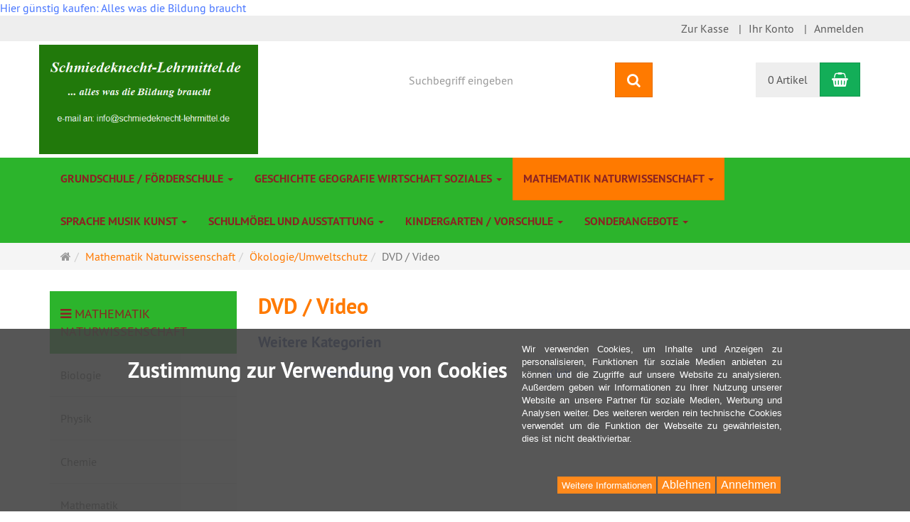

--- FILE ---
content_type: text/html; charset=utf-8
request_url: https://schmiedeknecht-lehrmittel.de/de/mathematik-naturwissenschaft/oekologie-umweltschutz/dvd-video
body_size: 10420
content:
<!DOCTYPE html>
<html lang="de">
<head>
<meta http-equiv="Content-Type" content="text/html; charset=utf-8" />
<base href="https://schmiedeknecht-lehrmittel.de/" />
<title>DVD / Video</title>
<link rel="canonical" href="https://schmiedeknecht-lehrmittel.de/de/mathematik-naturwissenschaft/oekologie-umweltschutz/dvd-video" />
<meta name="robots" content="index,follow" />
<meta name="company" content="Schmiedeknecht-Lehrmittel.de - ein Shop der Firma Schmiedeknecht-Lehrmittel" />
<meta name="publisher" content="Kerstin Schmiedeknecht, Rolf Schmiedeknecht" />
<meta name="keywords" content="Lehrmittelshop online einkaufen Lehrmittel Schulausstattung Schulmöbel Lernhilfen Stundenplan Fertigpräpate Astronomie Biologie Deutsch Chemie Geografie Geschichte Mathematik Physikunterricht MINT Religion Musik Primarstufe Förderschule Sekundarstufe Fachschule Hochschule Universität" />
<meta name="generator" content="xt:Commerce 6.6.10" />
Hier günstig kaufen: Alles was die Bildung braucht
        <link href="https://cdn.jsdelivr.net/npm/froala-editor@latest/css/froala_editor.pkgd.min.css" rel="stylesheet" type="text/css" />
        
<meta http-equiv="X-UA-Compatible" content="IE=edge" />
<meta name="viewport" content="width=device-width, initial-scale=1, maximum-scale=1, user-scalable=no">

<link rel="preload" href="templates/xt_responsive/fonts/PT-Sans/ptsans_regular/PTS55F-webfont.woff" as="font" type="font/woff" crossorigin>
<link rel="preload" href="templates/xt_responsive/fonts/PT-Sans/ptsans_bold/PTS75F-webfont.woff" as="font" type="font/woff" crossorigin>
<link rel="preload" href="templates/xt_responsive/components/fontawesome/fonts/fontawesome-webfont.woff2?v=4.7.0" as="font" type="font/woff2" crossorigin>
<link rel="preload" href="templates/xt_responsive/components/bootstrap/dist/fonts/glyphicons-halflings-regular.woff2" as="font" type="font/woff2" crossorigin>


<script > 

const getUrl = window.location;
const baseUri = '/';
const baseUrl = getUrl.protocol + "//" + 'schmiedeknecht-lehrmittel.de/';

window.XT = {
    baseUrl: baseUrl,
    baseUri: baseUri,
    language:  'de',
        page : {
            page_name : 'categorie'
            },
        version : {
            type: 'PRO',
            version : '6.6.10'
        }
};

</script>
<script> const cookieConsentInitFunctions = []; </script>

<!-- HTML5 shiv IE8 support of HTML5 elements -->
<!--[if lt IE 9]>
<script  src="templates/xt_responsive/components/html5shiv/dist/html5shiv.min.js"></script>
<![endif]-->
<link rel="stylesheet" type="text/css" href="https://schmiedeknecht-lehrmittel.de/cache/style_3xt_responsive_SCHMIEDEKNECHT_header.css?58a1de9bb77467911cbe4b038ac37809" />

<script type="application/ld+json">
{
    "@context": "https://schema.org/",
    "@type": "BreadcrumbList",
    "name": "Breadcrump navigation",
    "itemListElement": [
        {
            "@type": "ListItem",
            "position": 1,
            "name": "Startseite",
            "item": "https://schmiedeknecht-lehrmittel.de/"
        },
        {
            "@type": "ListItem",
            "position": 2,
            "name": "Mathematik  Naturwissenschaft",
            "item": "https://schmiedeknecht-lehrmittel.de/de/mathematik-naturwissenschaft"
        },
        {
            "@type": "ListItem",
            "position": 3,
            "name": "\u00d6kologie/Umweltschutz",
            "item": "https://schmiedeknecht-lehrmittel.de/de/mathematik-naturwissenschaft/oekologie-umweltschutz"
        },
        {
            "@type": "ListItem",
            "position": 4,
            "name": "DVD / Video",
            "item": "https://schmiedeknecht-lehrmittel.de/de/mathematik-naturwissenschaft/oekologie-umweltschutz/dvd-video"
        }
    ]
}
</script>

<meta property="og:type" content="website">
<meta property="og:url" content="https://schmiedeknecht-lehrmittel.de/de/mathematik-naturwissenschaft/oekologie-umweltschutz/dvd-video">
<meta property="og:title" content="DVD / Video">
<meta property="og:description" content="">
<meta property="og:image" content="https://schmiedeknecht-lehrmittel.de/media/logo/Logo-SLM_1.png">

<meta property="twitter:card" content="summary_large_image">
<meta property="twitter:url" content="https://schmiedeknecht-lehrmittel.de/de/mathematik-naturwissenschaft/oekologie-umweltschutz/dvd-video">
<meta property="twitter:title" content="DVD / Video">
<meta property="twitter:description" content="">
<meta property="twitter:image" content="https://schmiedeknecht-lehrmittel.de/media/logo/Logo-SLM_1.png">

<script> window.dataLayer = window.dataLayer || []; dataLayer.push({"event":"view_item_list","ecommerce":{"items":[]}})</script><link rel="shortcut icon" href="https://schmiedeknecht-lehrmittel.de/media/logo/favicon_slm.ico" type="image/x-icon" />
<link rel="icon" href="https://schmiedeknecht-lehrmittel.de/media/logo/favicon_slm.png" type="image/png" />
<link rel="alternate" hreflang="de" href="https://schmiedeknecht-lehrmittel.de/de/mathematik-naturwissenschaft/oekologie-umweltschutz/dvd-video" />
<link rel="alternate" hreflang="x-default" href="https://schmiedeknecht-lehrmittel.de/de/mathematik-naturwissenschaft/oekologie-umweltschutz/dvd-video" />
</head>
<body ><div class="loader_white" id="loader_white"></div><div class="cart_ajax_box" id ="cart_ajax_box" ></div><!--[if lt IE 9]> <script type="text/javascript" src="templates/xt_responsive_SCHMIEDEKNECHT/components/Respond/dest/respond.min.js"></script> <![endif]--><div
id="site-wrap" class="categorie-wrap subpage-wrap"><header
id="header"><div
class="meta-navigation"><div
class="container clearfix"><ul
class="meta list-inline pull-left hidden-xs pull-left"><li></li><li></li></ul><ul
class="user list-inline pull-right"><li><a
href="https://schmiedeknecht-lehrmittel.de/de/checkout/shipping">Zur Kasse</a></li><li><a
href="https://schmiedeknecht-lehrmittel.de/de/customer">Ihr Konto</a></li><li><a
href="https://schmiedeknecht-lehrmittel.de/de/customer/login" data-toggle="modal" data-target="#loginModal" data-remote="false">Anmelden</a></li></ul></div></div><div
class="header-top"><div
class="container"><div
class="row text-center-xs"><div
class="col col-sm-4 col-md-5 col-logo"><div
class="inner branding"><p
class="logo">
<a
href="https://schmiedeknecht-lehrmittel.de/" class="text-muted" title="Günstige Lieferung von Lehrmitteln und Schulausstattung">
<img
class="img-responsive" src="media/logo/Logo-SLM_1.png" alt="Günstige Lieferung von Lehrmitteln und Schulausstattung" />
</a></p></div></div><div
class="col col-sm-4 hidden-xs"><div
class="inner top-search hidden-sm"><div
class="box-search"><form
class="search-box-form" name="search_box1" action="https://schmiedeknecht-lehrmittel.de/de/search?cat=488" method="get" >
<input
type="hidden" name="page" value="search" id="page2"  />
<input
type="hidden" name="page_action" value="query" id="page_action3"  />
<input
type="hidden" name="desc" value="" id="desc4"  />
<input
type="hidden" name="sdesc" value="" id="sdesc5"  /><div
class="input-group">
<input
type="text" name="keywords" class="coe-fuzzy-search-box form-control keywords" value=""
placeholder="Suchbegriff eingeben"/>
<span
class="input-group-btn">
<button
type="submit" class="submit-button btn btn-primary" title="Suchen" data-toggle="tooltip" data-placement="auto">
<i
class="fa fa-search"></i>
<span
class="sr-only">Suchen</span>
</button>
</span></div></form></div></div></div><div
class="col col-sm-4 col-md-3 hidden-xs"><div
class="inner top-cart text-right"><div
class="box-cart"><div
class="inner btn-group" role="group" aria-label="Warenkorb">
<a
href="https://schmiedeknecht-lehrmittel.de/de/cart" class="btn btn-default btn-left hidden-xs">
0 Artikel
</a>
<a
href="https://schmiedeknecht-lehrmittel.de/de/cart" class="btn btn-cart btn-left visible-xs">
0 Artikel
</a>
<a
href="https://schmiedeknecht-lehrmittel.de/de/cart" class="btn btn-cart btn-right" title="Warenkorb" data-toggle="tooltip" data-placement="auto">
<i
class="fa fa-shopping-basket"></i>
<span
class="sr-only">Warenkorb</span>
</a></div></div></div></div></div></div></div><div
class="main-navigation navbar navbar-default" role="navigation"><div
class="container"><div
class="navbar-header">
<button
type="button" class="navbar-toggle" data-toggle="collapse" data-target="#header .main-navigation .navbar-collapse">
<span
class="sr-only">Navigation</span>
<span
class="burger pull-left">
<span
class="icon-bar"></span>
<span
class="icon-bar"></span>
<span
class="icon-bar"></span>
</span>
<span
class="caret pull-left"></span>
</button><div
class="navbar-search visible-float-breakpoint"><div
class="box-search"><form
class="search-box-form" name="search_box6" action="https://schmiedeknecht-lehrmittel.de/de/search?cat=488" method="get" >
<input
type="hidden" name="page" value="search" id="page7"  />
<input
type="hidden" name="page_action" value="query" id="page_action8"  />
<input
type="hidden" name="desc" value="" id="desc9"  />
<input
type="hidden" name="sdesc" value="" id="sdesc10"  /><div
class="input-group">
<input
type="text" name="keywords" class="coe-fuzzy-search-box form-control keywords" value=""
placeholder="Suchbegriff eingeben"/>
<span
class="input-group-btn">
<button
type="submit" class="submit-button btn btn-primary" title="Suchen" data-toggle="tooltip" data-placement="auto">
<i
class="fa fa-search"></i>
<span
class="sr-only">Suchen</span>
</button>
</span></div></form></div></div></div><div
class="navbar-collapse collapse"><ul
class="nav navbar-nav"><li
id="cid-43" class="level-1 lang-de first dropdown mega-dropdown">
<a
class="dropdown-toggle" href="https://schmiedeknecht-lehrmittel.de/de/grundschule-foerderschule" data-toggle="dropdown" data-hover="dropdown">
Grundschule / Förderschule
<b
class="caret"></b>                    </a><ul
class="dropdown-menu"><li
class="level-2">
<a
href="https://schmiedeknecht-lehrmittel.de/de/grundschule-foerderschule/mathematik" class="title">Mathematik</a><ul
class="hidden-xs level-3"><li
class="level-3">
<a
href="https://schmiedeknecht-lehrmittel.de/de/grundschule-foerderschule/mathematik/arbeitsblaetter-kopiervorlagen">Arbeitsblätter / Kopiervorlagen</a></li><li
class="level-3">
<a
href="https://schmiedeknecht-lehrmittel.de/de/grundschule-foerderschule/mathematik/geometrie">Geometrie</a></li><li
class="level-3">
<a
href="https://schmiedeknecht-lehrmittel.de/de/grundschule-foerderschule/mathematik/zahlenraum-20">Zahlenraum bis 20</a></li><li
class="level-3">
<a
href="https://schmiedeknecht-lehrmittel.de/de/grundschule-foerderschule/mathematik/zahlenraum-100">Zahlenraum bis 100</a></li><li
class="level-3">
<a
href="https://schmiedeknecht-lehrmittel.de/de/grundschule-foerderschule/mathematik/zahlenraum-1000">Zahlenraum bis 1000</a></li><li
class="level-3">
<a
href="https://schmiedeknecht-lehrmittel.de/de/grundschule-foerderschule/mathematik/dezimalrechnen">Dezimalrechnen</a></li><li
class="level-3">
<a
href="https://schmiedeknecht-lehrmittel.de/de/grundschule-foerderschule/mathematik/zahlenraum-1-million">Zahlenraum bis 1 Million</a></li><li
class="level-3">
<a
href="https://schmiedeknecht-lehrmittel.de/de/grundschule-foerderschule/mathematik/demonstrationsmaterial">Demonstrationsmaterial</a></li><li
class="level-3">
<a
href="https://schmiedeknecht-lehrmittel.de/de/grundschule-foerderschule/mathematik/mengenlehre">Mengenlehre</a></li><li
class="level-3">
<a
href="https://schmiedeknecht-lehrmittel.de/de/grundschule-foerderschule/mathematik/freiarbeit">Freiarbeit</a></li><li
class="level-3">
<a
href="https://schmiedeknecht-lehrmittel.de/de/grundschule-foerderschule/mathematik/messen">Messen</a></li><li
class="level-3">
<a
href="https://schmiedeknecht-lehrmittel.de/de/grundschule-foerderschule/mathematik/uhr-zeit">Uhr und Zeit</a></li><li
class="level-3">
<a
href="https://schmiedeknecht-lehrmittel.de/de/grundschule-foerderschule/mathematik/waagen-gewichte">Waagen und Gewichte</a></li><li
class="level-3">
<a
href="https://schmiedeknecht-lehrmittel.de/de/grundschule-foerderschule/mathematik/rechengeld">Rechengeld</a></li><li
class="level-3">
<a
href="https://schmiedeknecht-lehrmittel.de/de/grundschule-foerderschule/mathematik/geometrie-modelle">Geometrie Modelle</a></li><li
class="level-3">
<a
href="https://schmiedeknecht-lehrmittel.de/de/grundschule-foerderschule/mathematik/wandtafelzeichengeraete">Wandtafelzeichengeräte</a></li><li
class="level-3">
<a
href="https://schmiedeknecht-lehrmittel.de/de/grundschule-foerderschule/mathematik/uebungstafeln">Übungstafeln</a></li><li
class="level-3">
<a
href="https://schmiedeknecht-lehrmittel.de/de/grundschule-foerderschule/mathematik/bildungsstandards">Bildungsstandards</a></li><li
class="level-3">
<a
href="https://schmiedeknecht-lehrmittel.de/de/grundschule-foerderschule/mathematik/zubehoer">Zubehör</a></li><li
class="level-3">
<a
href="https://schmiedeknecht-lehrmittel.de/de/grundschule-foerderschule/mathematik/bruchrechnen">Bruchrechnen</a></li></ul></li><li
class="level-2">
<a
href="https://schmiedeknecht-lehrmittel.de/de/grundschule-foerderschule/deutsch" class="title">Deutsch</a><ul
class="hidden-xs level-3"><li
class="level-3">
<a
href="https://schmiedeknecht-lehrmittel.de/de/grundschule-foerderschule/deutsch/erzaehlen-ausdruck">Erzählen / Ausdruck</a></li><li
class="level-3">
<a
href="https://schmiedeknecht-lehrmittel.de/de/grundschule-foerderschule/deutsch/hoeren">Hören</a></li><li
class="level-3">
<a
href="https://schmiedeknecht-lehrmittel.de/de/grundschule-foerderschule/deutsch/sprachspiele-sprachfoerderung">Sprachspiele / Sprachförderung</a></li><li
class="level-3">
<a
href="https://schmiedeknecht-lehrmittel.de/de/grundschule-foerderschule/deutsch/themenuebergreifend">Themenübergreifend</a></li><li
class="level-3">
<a
href="https://schmiedeknecht-lehrmittel.de/de/grundschule-foerderschule/deutsch/therapie-foerdermaterial">Therapie- und Fördermaterial</a></li><li
class="level-3">
<a
href="https://schmiedeknecht-lehrmittel.de/de/grundschule-foerderschule/deutsch/laute-buchstaben">Laute und Buchstaben</a></li><li
class="level-3">
<a
href="https://schmiedeknecht-lehrmittel.de/de/grundschule-foerderschule/deutsch/lesen">Lesen</a></li><li
class="level-3">
<a
href="https://schmiedeknecht-lehrmittel.de/de/grundschule-foerderschule/deutsch/wortschatzbildung">Wortschatzbildung</a></li><li
class="level-3">
<a
href="https://schmiedeknecht-lehrmittel.de/de/grundschule-foerderschule/deutsch/rechtschreiben">Rechtschreiben</a></li><li
class="level-3">
<a
href="https://schmiedeknecht-lehrmittel.de/de/grundschule-foerderschule/deutsch/grammatik">Grammatik</a></li><li
class="level-3">
<a
href="https://schmiedeknecht-lehrmittel.de/de/grundschule-foerderschule/deutsch/legasthenie">Legasthenie</a></li><li
class="level-3">
<a
href="https://schmiedeknecht-lehrmittel.de/de/grundschule-foerderschule/deutsch/logopaedie">Logopädie</a></li><li
class="level-3">
<a
href="https://schmiedeknecht-lehrmittel.de/de/grundschule-foerderschule/deutsch/freiarbeit">Freiarbeit</a></li><li
class="level-3">
<a
href="https://schmiedeknecht-lehrmittel.de/de/grundschule-foerderschule/deutsch/bildungsstandards">Bildungsstandards</a></li><li
class="level-3">
<a
href="https://schmiedeknecht-lehrmittel.de/de/grundschule-foerderschule/deutsch/ersatzteile-zubehoer">Ersatzteile / Zubehör</a></li></ul></li><li
class="level-2">
<a
href="https://schmiedeknecht-lehrmittel.de/de/grundschule-foerderschule/abc" class="title">ABC</a><ul
class="hidden-xs level-3"><li
class="level-3">
<a
href="https://schmiedeknecht-lehrmittel.de/de/grundschule-foerderschule/abc/buchstabensaetze">Buchstabensätze</a></li><li
class="level-3">
<a
href="https://schmiedeknecht-lehrmittel.de/de/grundschule-foerderschule/abc/freiarbeit">Freiarbeit</a></li><li
class="level-3">
<a
href="https://schmiedeknecht-lehrmittel.de/de/grundschule-foerderschule/abc/stempel">Stempel</a></li><li
class="level-3">
<a
href="https://schmiedeknecht-lehrmittel.de/de/grundschule-foerderschule/abc/uebungstafel">Übungstafel</a></li><li
class="level-3">
<a
href="https://schmiedeknecht-lehrmittel.de/de/grundschule-foerderschule/abc/wortschatz">Wortschatz</a></li></ul></li><li
class="level-2">
<a
href="https://schmiedeknecht-lehrmittel.de/de/grundschule-foerderschule/sachunterricht" class="title">Sachunterricht</a><ul
class="hidden-xs level-3"><li
class="level-3">
<a
href="https://schmiedeknecht-lehrmittel.de/de/grundschule-foerderschule/sachunterricht/experimentierboxen">Experimentierboxen</a></li><li
class="level-3">
<a
href="https://schmiedeknecht-lehrmittel.de/de/grundschule-foerderschule/sachunterricht/lernmedien">Lernmedien</a></li><li
class="level-3">
<a
href="https://schmiedeknecht-lehrmittel.de/de/grundschule-foerderschule/sachunterricht/themenuebergreifend">Themenübergreifend</a></li><li
class="level-3">
<a
href="https://schmiedeknecht-lehrmittel.de/de/grundschule-foerderschule/sachunterricht/alltag">Alltag</a></li><li
class="level-3">
<a
href="https://schmiedeknecht-lehrmittel.de/de/grundschule-foerderschule/sachunterricht/unser-koerper">Unser Körper</a></li><li
class="level-3">
<a
href="https://schmiedeknecht-lehrmittel.de/de/grundschule-foerderschule/sachunterricht/heimat-umwelt">Heimat / Umwelt</a></li><li
class="level-3">
<a
href="https://schmiedeknecht-lehrmittel.de/de/grundschule-foerderschule/sachunterricht/tiere-pflanzen">Tiere und Pflanzen</a></li><li
class="level-3">
<a
href="https://schmiedeknecht-lehrmittel.de/de/grundschule-foerderschule/sachunterricht/wetter">Wetter</a></li><li
class="level-3">
<a
href="https://schmiedeknecht-lehrmittel.de/de/grundschule-foerderschule/sachunterricht/uhrzeit">Uhrzeit</a></li><li
class="level-3">
<a
href="https://schmiedeknecht-lehrmittel.de/de/grundschule-foerderschule/sachunterricht/lupen">Lupen</a></li><li
class="level-3">
<a
href="https://schmiedeknecht-lehrmittel.de/de/grundschule-foerderschule/sachunterricht/medienpaket">Medienpaket</a></li><li
class="level-3">
<a
href="https://schmiedeknecht-lehrmittel.de/de/grundschule-foerderschule/sachunterricht/bildungsstandards">Bildungsstandards</a></li></ul></li><li
class="level-2">
<a
href="https://schmiedeknecht-lehrmittel.de/de/grundschule-foerderschule/musik" class="title">Musik</a><ul
class="hidden-xs level-3"><li
class="level-3">
<a
href="https://schmiedeknecht-lehrmittel.de/de/grundschule-foerderschule/musik/arbeitsblaetter-kopiervorlagen">Arbeitsblätter / Kopiervorlagen</a></li><li
class="level-3">
<a
href="https://schmiedeknecht-lehrmittel.de/de/grundschule-foerderschule/musik/arbeitstransparente">Arbeitstransparente</a></li><li
class="level-3">
<a
href="https://schmiedeknecht-lehrmittel.de/de/grundschule-foerderschule/musik/freiarbeit">Freiarbeit</a></li><li
class="level-3">
<a
href="https://schmiedeknecht-lehrmittel.de/de/grundschule-foerderschule/musik/lehrtafeln">Lehrtafeln</a></li><li
class="level-3">
<a
href="https://schmiedeknecht-lehrmittel.de/de/grundschule-foerderschule/musik/musikinstrumente">Musikinstrumente</a></li><li
class="level-3">
<a
href="https://schmiedeknecht-lehrmittel.de/de/grundschule-foerderschule/musik/notensatz">Notensatz</a></li><li
class="level-3">
<a
href="https://schmiedeknecht-lehrmittel.de/de/grundschule-foerderschule/musik/notentafeln">Notentafeln</a></li></ul></li><li
class="level-2">
<a
href="https://schmiedeknecht-lehrmittel.de/de/grundschule-foerderschule/kunst" class="title">Kunst</a><ul
class="hidden-xs level-3"><li
class="level-3">
<a
href="https://schmiedeknecht-lehrmittel.de/de/grundschule-foerderschule/kunst/arbeitsblaetter-kopiervorlagen">Arbeitsblätter / Kopiervorlagen</a></li></ul></li><li
class="level-2">
<a
href="https://schmiedeknecht-lehrmittel.de/de/grundschule-foerderschule/basteln-werken" class="title">Basteln und Werken</a><ul
class="hidden-xs level-3"><li
class="level-3">
<a
href="https://schmiedeknecht-lehrmittel.de/de/grundschule-foerderschule/basteln-werken/baukasten">Baukasten</a></li><li
class="level-3">
<a
href="https://schmiedeknecht-lehrmittel.de/de/grundschule-foerderschule/basteln-werken/schneiden-trennen">Schneiden und Trennen</a></li><li
class="level-3">
<a
href="https://schmiedeknecht-lehrmittel.de/de/grundschule-foerderschule/basteln-werken/kleben-verbinden">Kleben und Verbinden</a></li></ul></li><li
class="level-2">
<a
href="https://schmiedeknecht-lehrmittel.de/de/grundschule-foerderschule/wahrnehmung-motorik" class="title">Wahrnehmung / Motorik</a><ul
class="hidden-xs level-3"><li
class="level-3">
<a
href="https://schmiedeknecht-lehrmittel.de/de/grundschule-foerderschule/wahrnehmung-motorik/allgemeine-wahrnehmung">Allgemeine Wahrnehmung</a></li><li
class="level-3">
<a
href="https://schmiedeknecht-lehrmittel.de/de/grundschule-foerderschule/wahrnehmung-motorik/auditive-wahrnehmung">Auditive Wahrnehmung</a></li><li
class="level-3">
<a
href="https://schmiedeknecht-lehrmittel.de/de/grundschule-foerderschule/wahrnehmung-motorik/motorische-schulung">Motorische Schulung</a></li><li
class="level-3">
<a
href="https://schmiedeknecht-lehrmittel.de/de/grundschule-foerderschule/wahrnehmung-motorik/sensorische-wahrnehmung">Sensorische Wahrnehmung</a></li></ul></li><li
class="level-2">
<a
href="https://schmiedeknecht-lehrmittel.de/de/grundschule-foerderschule/konzentration-entspannung" class="title">Konzentration / Entspannung</a><ul
class="hidden-xs level-3"><li
class="level-3">
<a
href="https://schmiedeknecht-lehrmittel.de/de/grundschule-foerderschule/konzentration-entspannung/bewegung-entspannung">Bewegung / Entspannung</a></li><li
class="level-3">
<a
href="https://schmiedeknecht-lehrmittel.de/de/grundschule-foerderschule/konzentration-entspannung/spiele">Spiele</a></li></ul></li><li
class="level-2">
<a
href="https://schmiedeknecht-lehrmittel.de/de/grundschule-foerderschule/englisch" class="title">Englisch</a><ul
class="hidden-xs level-3"><li
class="level-3">
<a
href="https://schmiedeknecht-lehrmittel.de/de/grundschule-foerderschule/englisch/praxismaterial">Praxismaterial</a></li></ul></li><li
class="level-2">
<a
href="https://schmiedeknecht-lehrmittel.de/de/grundschule-foerderschule/franzoesisch" class="title">Französisch</a><ul
class="hidden-xs level-3"><li
class="level-3">
<a
href="https://schmiedeknecht-lehrmittel.de/de/grundschule-foerderschule/franzoesisch/heimat-umwelt">Heimat / Umwelt</a></li></ul></li><li
class="level-2">
<a
href="https://schmiedeknecht-lehrmittel.de/de/grundschule-foerderschule/religion-ethik" class="title">Religion / Ethik</a><ul
class="hidden-xs level-3"><li
class="level-3">
<a
href="https://schmiedeknecht-lehrmittel.de/de/grundschule-foerderschule/religion-ethik/arbeitsblaetter-kopiervorlagen">Arbeitsblätter / Kopiervorlagen</a></li></ul></li><li
class="level-2">
<a
href="https://schmiedeknecht-lehrmittel.de/de/grundschule-foerderschule/software" class="title">Software</a><ul
class="hidden-xs level-3"><li
class="level-3">
<a
href="https://schmiedeknecht-lehrmittel.de/de/grundschule-foerderschule/software/mathematik">Mathematik</a></li></ul></li><li
class="level-2">
<a
href="https://schmiedeknecht-lehrmittel.de/de/grundschule-foerderschule/verkehrserziehung" class="title">Verkehrserziehung</a><ul
class="hidden-xs level-3"><li
class="level-3">
<a
href="https://schmiedeknecht-lehrmittel.de/de/grundschule-foerderschule/verkehrserziehung/freiarbeit">Freiarbeit</a></li></ul></li><li
class="level-2">
<a
href="https://schmiedeknecht-lehrmittel.de/de/grundschule-foerderschule/hilfsmittel" class="title">Hilfsmittel</a></li><li
class="level-2">
<a
href="https://schmiedeknecht-lehrmittel.de/de/grundschule-foerderschule/aufbewahrung-blankomaterial" class="title">Aufbewahrung/Blankomaterial</a></li><li
class="level-2">
<a
href="https://schmiedeknecht-lehrmittel.de/de/grundschule-foerderschule/colorclips-zubehoer" class="title">Colorclips / Zubehör</a><ul
class="hidden-xs level-3"><li
class="level-3">
<a
href="https://schmiedeknecht-lehrmittel.de/de/grundschule-foerderschule/colorclips-zubehoer/zubehoer">Zubehör</a></li></ul></li><li
class="level-2">
<a
href="https://schmiedeknecht-lehrmittel.de/de/grundschule-foerderschule/miniluek-luek-programm" class="title">miniLük / Lük Programm</a><ul
class="hidden-xs level-3"><li
class="level-3">
<a
href="https://schmiedeknecht-lehrmittel.de/de/grundschule-foerderschule/miniluek-luek-programm/luek">Lük</a></li><li
class="level-3">
<a
href="https://schmiedeknecht-lehrmittel.de/de/grundschule-foerderschule/miniluek-luek-programm/miniluek">miniLük</a></li></ul></li><li
class="level-2">
<a
href="https://schmiedeknecht-lehrmittel.de/de/grundschule-foerderschule/max-lernsystem" class="title">MAX-Lernsystem</a></li><li
class="level-2">
<a
href="https://schmiedeknecht-lehrmittel.de/de/grundschule-foerderschule/paedagogik" class="title">Pädagogik</a></li><li
class="level-2">
<a
href="https://schmiedeknecht-lehrmittel.de/de/grundschule-foerderschule/werkstaetten" class="title">Werkstätten</a></li><li
class="level-2">
<a
href="https://schmiedeknecht-lehrmittel.de/de/grundschule-foerderschule/sprachfoerderung" class="title">Sprachförderung</a></li><li
class="level-2">
<a
href="https://schmiedeknecht-lehrmittel.de/de/grundschule-foerderschule/mundmotorik" class="title">Mundmotorik</a></li><li
class="level-2">
<a
href="https://schmiedeknecht-lehrmittel.de/de/grundschule-foerderschule/gewaltpraevention" class="title">Gewaltprävention</a></li><li
class="static divider hidden-float-breakpoint"></li><li
class="static">
<a
class="dropdown-header" href="https://schmiedeknecht-lehrmittel.de/de/grundschule-foerderschule">
<i
class="fa fa-caret-right"></i>&nbsp;
Mehr Details:&nbsp;
<span
class="text-uppercase text-primary">Grundschule / Förderschule</span>
</a></li></ul></li><li
id="cid-1885" class="level-1 lang-de dropdown mega-dropdown">
<a
class="dropdown-toggle" href="https://schmiedeknecht-lehrmittel.de/de/geschichte-geografie-wirtschaft-soziales" data-toggle="dropdown" data-hover="dropdown">
Geschichte Geografie Wirtschaft Soziales
<b
class="caret"></b>                    </a><ul
class="dropdown-menu"><li
class="level-2">
<a
href="https://schmiedeknecht-lehrmittel.de/de/geschichte-geografie-wirtschaft-soziales/geografie" class="title">Geografie</a><ul
class="hidden-xs level-3"><li
class="level-3">
<a
href="https://schmiedeknecht-lehrmittel.de/de/geschichte-geografie-wirtschaft-soziales/geografie/wandkarten">Wandkarten</a></li><li
class="level-3">
<a
href="https://schmiedeknecht-lehrmittel.de/de/geschichte-geografie-wirtschaft-soziales/geografie/interaktive-materialien">Interaktive Materialien</a></li><li
class="level-3">
<a
href="https://schmiedeknecht-lehrmittel.de/de/geschichte-geografie-wirtschaft-soziales/geografie/dvd-video">DVD / Video</a></li><li
class="level-3">
<a
href="https://schmiedeknecht-lehrmittel.de/de/geschichte-geografie-wirtschaft-soziales/geografie/arbeitstransparente">Arbeitstransparente</a></li><li
class="level-3">
<a
href="https://schmiedeknecht-lehrmittel.de/de/geschichte-geografie-wirtschaft-soziales/geografie/lehrtafeln-poster">Lehrtafeln / Poster</a></li><li
class="level-3">
<a
href="https://schmiedeknecht-lehrmittel.de/de/geschichte-geografie-wirtschaft-soziales/geografie/handkarten">Handkarten</a></li><li
class="level-3">
<a
href="https://schmiedeknecht-lehrmittel.de/de/geschichte-geografie-wirtschaft-soziales/geografie/freiarbeitsmaterial">Freiarbeitsmaterial</a></li><li
class="level-3">
<a
href="https://schmiedeknecht-lehrmittel.de/de/geschichte-geografie-wirtschaft-soziales/geografie/globen-atlanten">Globen / Atlanten</a></li></ul></li><li
class="level-2">
<a
href="https://schmiedeknecht-lehrmittel.de/de/geschichte-geografie-wirtschaft-soziales/geschichte" class="title">Geschichte</a><ul
class="hidden-xs level-3"><li
class="level-3">
<a
href="https://schmiedeknecht-lehrmittel.de/de/geschichte-geografie-wirtschaft-soziales/geschichte/themenuebergreifend">Themenübergreifend</a></li><li
class="level-3">
<a
href="https://schmiedeknecht-lehrmittel.de/de/geschichte-geografie-wirtschaft-soziales/geschichte/wandkarten">Wandkarten</a></li><li
class="level-3">
<a
href="https://schmiedeknecht-lehrmittel.de/de/geschichte-geografie-wirtschaft-soziales/geschichte/arbeitstransparente">Arbeitstransparente</a></li><li
class="level-3">
<a
href="https://schmiedeknecht-lehrmittel.de/de/geschichte-geografie-wirtschaft-soziales/geschichte/freiarbeit">Freiarbeit</a></li><li
class="level-3">
<a
href="https://schmiedeknecht-lehrmittel.de/de/geschichte-geografie-wirtschaft-soziales/geschichte/geschichtsfriese">Geschichtsfriese</a></li><li
class="level-3">
<a
href="https://schmiedeknecht-lehrmittel.de/de/geschichte-geografie-wirtschaft-soziales/geschichte/atlanten">Atlanten</a></li></ul></li><li
class="level-2">
<a
href="https://schmiedeknecht-lehrmittel.de/de/geschichte-geografie-wirtschaft-soziales/religion-ethik" class="title">Religion / Ethik</a><ul
class="hidden-xs level-3"><li
class="level-3">
<a
href="https://schmiedeknecht-lehrmittel.de/de/geschichte-geografie-wirtschaft-soziales/religion-ethik/arbeitsblaetter-kopiervorlagen">Arbeitsblätter / Kopiervorlagen</a></li><li
class="level-3">
<a
href="https://schmiedeknecht-lehrmittel.de/de/geschichte-geografie-wirtschaft-soziales/religion-ethik/praxismaterial">Praxismaterial</a></li></ul></li><li
class="level-2">
<a
href="https://schmiedeknecht-lehrmittel.de/de/geschichte-geografie-wirtschaft-soziales/sozialkompetenz-klassenklima" class="title">Sozialkompetenz / Klassenklima</a><ul
class="hidden-xs level-3"><li
class="level-3">
<a
href="https://schmiedeknecht-lehrmittel.de/de/geschichte-geografie-wirtschaft-soziales/sozialkompetenz-klassenklima/klassenklima">Klassenklima</a></li></ul></li><li
class="level-2">
<a
href="https://schmiedeknecht-lehrmittel.de/de/geschichte-geografie-wirtschaft-soziales/sozialkunde-politik" class="title">Sozialkunde / Politik</a><ul
class="hidden-xs level-3"><li
class="level-3">
<a
href="https://schmiedeknecht-lehrmittel.de/de/geschichte-geografie-wirtschaft-soziales/sozialkunde-politik/arbeitstransparente">Arbeitstransparente</a></li><li
class="level-3">
<a
href="https://schmiedeknecht-lehrmittel.de/de/geschichte-geografie-wirtschaft-soziales/sozialkunde-politik/dvd-video">DVD / Video</a></li><li
class="level-3">
<a
href="https://schmiedeknecht-lehrmittel.de/de/geschichte-geografie-wirtschaft-soziales/sozialkunde-politik/wandkarten">Wandkarten</a></li></ul></li><li
class="level-2">
<a
href="https://schmiedeknecht-lehrmittel.de/de/geschichte-geografie-wirtschaft-soziales/wirtschaft-recht" class="title">Wirtschaft / Recht</a><ul
class="hidden-xs level-3"><li
class="level-3">
<a
href="https://schmiedeknecht-lehrmittel.de/de/geschichte-geografie-wirtschaft-soziales/wirtschaft-recht/dvd-video">DVD / Video</a></li><li
class="level-3">
<a
href="https://schmiedeknecht-lehrmittel.de/de/geschichte-geografie-wirtschaft-soziales/wirtschaft-recht/freiarbeitsmaterial">Freiarbeitsmaterial</a></li></ul></li><li
class="static divider hidden-float-breakpoint"></li><li
class="static">
<a
class="dropdown-header" href="https://schmiedeknecht-lehrmittel.de/de/geschichte-geografie-wirtschaft-soziales">
<i
class="fa fa-caret-right"></i>&nbsp;
Mehr Details:&nbsp;
<span
class="text-uppercase text-primary">Geschichte Geografie Wirtschaft Soziales</span>
</a></li></ul></li><li
id="cid-1883" class="level-1 lang-de active current dropdown mega-dropdown">
<a
class="dropdown-toggle" href="https://schmiedeknecht-lehrmittel.de/de/mathematik-naturwissenschaft" data-toggle="dropdown" data-hover="dropdown">
Mathematik  Naturwissenschaft
<b
class="caret"></b>                    </a><ul
class="dropdown-menu"><li
class="level-2">
<a
href="https://schmiedeknecht-lehrmittel.de/de/mathematik-naturwissenschaft/biologie" class="title">Biologie</a><ul
class="hidden-xs level-3"><li
class="level-3">
<a
href="https://schmiedeknecht-lehrmittel.de/de/mathematik-naturwissenschaft/biologie/anatomie">Anatomie</a></li><li
class="level-3">
<a
href="https://schmiedeknecht-lehrmittel.de/de/mathematik-naturwissenschaft/biologie/botanik">Botanik</a></li><li
class="level-3">
<a
href="https://schmiedeknecht-lehrmittel.de/de/mathematik-naturwissenschaft/biologie/zoologie">Zoologie</a></li><li
class="level-3">
<a
href="https://schmiedeknecht-lehrmittel.de/de/mathematik-naturwissenschaft/biologie/evolution">Evolution</a></li><li
class="level-3">
<a
href="https://schmiedeknecht-lehrmittel.de/de/mathematik-naturwissenschaft/biologie/mikroskopie">Mikroskopie</a></li><li
class="level-3">
<a
href="https://schmiedeknecht-lehrmittel.de/de/mathematik-naturwissenschaft/biologie/mikropraeparate">Mikropräparate</a></li><li
class="level-3">
<a
href="https://schmiedeknecht-lehrmittel.de/de/mathematik-naturwissenschaft/biologie/original-somso-modelle">Original SOMSO MODELLE</a></li><li
class="level-3">
<a
href="https://schmiedeknecht-lehrmittel.de/de/mathematik-naturwissenschaft/biologie/modelle">Modelle</a></li><li
class="level-3">
<a
href="https://schmiedeknecht-lehrmittel.de/de/mathematik-naturwissenschaft/biologie/zellbiologie">Zellbiologie</a></li><li
class="level-3">
<a
href="https://schmiedeknecht-lehrmittel.de/de/mathematik-naturwissenschaft/biologie/experimentierboxen">Experimentierboxen</a></li><li
class="level-3">
<a
href="https://schmiedeknecht-lehrmittel.de/de/mathematik-naturwissenschaft/biologie/experimentieren">Experimentieren</a></li><li
class="level-3">
<a
href="https://schmiedeknecht-lehrmittel.de/de/mathematik-naturwissenschaft/biologie/experimente">Experimente</a></li><li
class="level-3">
<a
href="https://schmiedeknecht-lehrmittel.de/de/mathematik-naturwissenschaft/biologie/demonstrationsgeraete">Demonstrationsgeräte</a></li><li
class="level-3">
<a
href="https://schmiedeknecht-lehrmittel.de/de/mathematik-naturwissenschaft/biologie/schaukaesten">Schaukästen</a></li><li
class="level-3">
<a
href="https://schmiedeknecht-lehrmittel.de/de/mathematik-naturwissenschaft/biologie/stopfpraeparate">Stopfpräparate</a></li><li
class="level-3">
<a
href="https://schmiedeknecht-lehrmittel.de/de/mathematik-naturwissenschaft/biologie/lehrtafeln">Lehrtafeln</a></li><li
class="level-3">
<a
href="https://schmiedeknecht-lehrmittel.de/de/mathematik-naturwissenschaft/biologie/dvd-video">DVD / Video</a></li><li
class="level-3">
<a
href="https://schmiedeknecht-lehrmittel.de/de/mathematik-naturwissenschaft/biologie/arbeitstransparente">Arbeitstransparente</a></li><li
class="level-3">
<a
href="https://schmiedeknecht-lehrmittel.de/de/mathematik-naturwissenschaft/biologie/arbeitsblaetter-kopiervorlagen">Arbeitsblätter / Kopiervorlagen</a></li><li
class="level-3">
<a
href="https://schmiedeknecht-lehrmittel.de/de/mathematik-naturwissenschaft/biologie/messen-sensoren">Messen mit Sensoren</a></li><li
class="level-3">
<a
href="https://schmiedeknecht-lehrmittel.de/de/mathematik-naturwissenschaft/biologie/hilfsmittel-ersatzteile">Hilfsmittel / Ersatzteile</a></li><li
class="level-3">
<a
href="https://schmiedeknecht-lehrmittel.de/de/mathematik-naturwissenschaft/biologie/bildungsstandards">Bildungsstandards</a></li></ul></li><li
class="level-2">
<a
href="https://schmiedeknecht-lehrmittel.de/de/mathematik-naturwissenschaft/physik" class="title">Physik</a><ul
class="hidden-xs level-3"><li
class="level-3">
<a
href="https://schmiedeknecht-lehrmittel.de/de/mathematik-naturwissenschaft/physik/3b-scientific-physik">3B-Scientific Physik</a></li><li
class="level-3">
<a
href="https://schmiedeknecht-lehrmittel.de/de/mathematik-naturwissenschaft/physik/grundlagen-physik">Grundlagen der Physik</a></li><li
class="level-3">
<a
href="https://schmiedeknecht-lehrmittel.de/de/mathematik-naturwissenschaft/physik/mechanik">Mechanik</a></li><li
class="level-3">
<a
href="https://schmiedeknecht-lehrmittel.de/de/mathematik-naturwissenschaft/physik/optik">Optik</a></li><li
class="level-3">
<a
href="https://schmiedeknecht-lehrmittel.de/de/mathematik-naturwissenschaft/physik/kalorik">Kalorik</a></li><li
class="level-3">
<a
href="https://schmiedeknecht-lehrmittel.de/de/mathematik-naturwissenschaft/physik/magnetismus">Magnetismus</a></li><li
class="level-3">
<a
href="https://schmiedeknecht-lehrmittel.de/de/mathematik-naturwissenschaft/physik/elektrik-elektronik">Elektrik / Elektronik</a></li><li
class="level-3">
<a
href="https://schmiedeknecht-lehrmittel.de/de/mathematik-naturwissenschaft/physik/energieumwandlung">Energieumwandlung</a></li><li
class="level-3">
<a
href="https://schmiedeknecht-lehrmittel.de/de/mathematik-naturwissenschaft/physik/atomphysik">Atomphysik</a></li><li
class="level-3">
<a
href="https://schmiedeknecht-lehrmittel.de/de/mathematik-naturwissenschaft/physik/messen">Messen</a></li><li
class="level-3">
<a
href="https://schmiedeknecht-lehrmittel.de/de/mathematik-naturwissenschaft/physik/dvd-video">DVD / Video</a></li><li
class="level-3">
<a
href="https://schmiedeknecht-lehrmittel.de/de/mathematik-naturwissenschaft/physik/software">Software</a></li><li
class="level-3">
<a
href="https://schmiedeknecht-lehrmittel.de/de/mathematik-naturwissenschaft/physik/stative-aufbewahrung">Stative / Aufbewahrung</a></li><li
class="level-3">
<a
href="https://schmiedeknecht-lehrmittel.de/de/mathematik-naturwissenschaft/physik/verbrauchsmaterial">Verbrauchsmaterial</a></li><li
class="level-3">
<a
href="https://schmiedeknecht-lehrmittel.de/de/mathematik-naturwissenschaft/physik/sicherheit-unfallschutz">Sicherheit / Unfallschutz</a></li><li
class="level-3">
<a
href="https://schmiedeknecht-lehrmittel.de/de/mathematik-naturwissenschaft/physik/brandschutz">Brandschutz</a></li><li
class="level-3">
<a
href="https://schmiedeknecht-lehrmittel.de/de/mathematik-naturwissenschaft/physik/bildungsstandards">Bildungsstandards</a></li></ul></li><li
class="level-2">
<a
href="https://schmiedeknecht-lehrmittel.de/de/mathematik-naturwissenschaft/chemie" class="title">Chemie</a><ul
class="hidden-xs level-3"><li
class="level-3">
<a
href="https://schmiedeknecht-lehrmittel.de/de/mathematik-naturwissenschaft/chemie/lehrtafeln">Lehrtafeln</a></li><li
class="level-3">
<a
href="https://schmiedeknecht-lehrmittel.de/de/mathematik-naturwissenschaft/chemie/molekuelmodelle">Molekülmodelle</a></li><li
class="level-3">
<a
href="https://schmiedeknecht-lehrmittel.de/de/mathematik-naturwissenschaft/chemie/demonstrationsgeraete">Demonstrationsgeräte</a></li><li
class="level-3">
<a
href="https://schmiedeknecht-lehrmittel.de/de/mathematik-naturwissenschaft/chemie/experimentierboxen">Experimentierboxen</a></li><li
class="level-3">
<a
href="https://schmiedeknecht-lehrmittel.de/de/mathematik-naturwissenschaft/chemie/laborchemikalien">Laborchemikalien</a></li><li
class="level-3">
<a
href="https://schmiedeknecht-lehrmittel.de/de/mathematik-naturwissenschaft/chemie/medien">Medien</a></li><li
class="level-3">
<a
href="https://schmiedeknecht-lehrmittel.de/de/mathematik-naturwissenschaft/chemie/modelle">Modelle</a></li><li
class="level-3">
<a
href="https://schmiedeknecht-lehrmittel.de/de/mathematik-naturwissenschaft/chemie/verbrauchsmaterial">Verbrauchsmaterial</a></li><li
class="level-3">
<a
href="https://schmiedeknecht-lehrmittel.de/de/mathematik-naturwissenschaft/chemie/sicherheit-unfallschutz">Sicherheit / Unfallschutz</a></li><li
class="level-3">
<a
href="https://schmiedeknecht-lehrmittel.de/de/mathematik-naturwissenschaft/chemie/reinigung-entsorgung">Reinigung und Entsorgung</a></li></ul></li><li
class="level-2">
<a
href="https://schmiedeknecht-lehrmittel.de/de/mathematik-naturwissenschaft/mathematik" class="title">Mathematik</a><ul
class="hidden-xs level-3"><li
class="level-3">
<a
href="https://schmiedeknecht-lehrmittel.de/de/mathematik-naturwissenschaft/mathematik/arbeitsblaetter-kopiervorlagen">Arbeitsblätter / Kopiervorlagen</a></li><li
class="level-3">
<a
href="https://schmiedeknecht-lehrmittel.de/de/mathematik-naturwissenschaft/mathematik/rechnen-zahlen">Rechnen mit Zahlen</a></li><li
class="level-3">
<a
href="https://schmiedeknecht-lehrmittel.de/de/mathematik-naturwissenschaft/mathematik/bruchrechnen">Bruchrechnen</a></li><li
class="level-3">
<a
href="https://schmiedeknecht-lehrmittel.de/de/mathematik-naturwissenschaft/mathematik/geometrie">Geometrie</a></li><li
class="level-3">
<a
href="https://schmiedeknecht-lehrmittel.de/de/mathematik-naturwissenschaft/mathematik/transparente-folien">Transparente / Folien</a></li><li
class="level-3">
<a
href="https://schmiedeknecht-lehrmittel.de/de/mathematik-naturwissenschaft/mathematik/software">Software</a></li><li
class="level-3">
<a
href="https://schmiedeknecht-lehrmittel.de/de/mathematik-naturwissenschaft/mathematik/bildungsstandards">Bildungsstandards</a></li><li
class="level-3">
<a
href="https://schmiedeknecht-lehrmittel.de/de/mathematik-naturwissenschaft/mathematik/wandtafelzeichengeraete">Wandtafelzeichengeräte</a></li></ul></li><li
class="level-2">
<a
href="https://schmiedeknecht-lehrmittel.de/de/mathematik-naturwissenschaft/mikroskopie" class="title">Mikroskopie</a><ul
class="hidden-xs level-3"><li
class="level-3">
<a
href="https://schmiedeknecht-lehrmittel.de/de/mathematik-naturwissenschaft/mikroskopie/mikroskope">Mikroskope</a></li><li
class="level-3">
<a
href="https://schmiedeknecht-lehrmittel.de/de/mathematik-naturwissenschaft/mikroskopie/mikropraeparate">Mikropräparate</a></li><li
class="level-3">
<a
href="https://schmiedeknecht-lehrmittel.de/de/mathematik-naturwissenschaft/mikroskopie/multimediapakete">Multimediapakete</a></li><li
class="level-3">
<a
href="https://schmiedeknecht-lehrmittel.de/de/mathematik-naturwissenschaft/mikroskopie/mikroskopierzubehoer">Mikroskopierzubehör</a></li></ul></li><li
class="level-2">
<a
href="https://schmiedeknecht-lehrmittel.de/de/mathematik-naturwissenschaft/astronomie" class="title">Astronomie</a><ul
class="hidden-xs level-3"><li
class="level-3">
<a
href="https://schmiedeknecht-lehrmittel.de/de/mathematik-naturwissenschaft/astronomie/globen">Globen</a></li><li
class="level-3">
<a
href="https://schmiedeknecht-lehrmittel.de/de/mathematik-naturwissenschaft/astronomie/sternkarte">Sternkarte</a></li><li
class="level-3">
<a
href="https://schmiedeknecht-lehrmittel.de/de/mathematik-naturwissenschaft/astronomie/dvd-video">DVD / Video</a></li><li
class="level-3">
<a
href="https://schmiedeknecht-lehrmittel.de/de/mathematik-naturwissenschaft/astronomie/lehrtafeln">Lehrtafeln</a></li><li
class="level-3">
<a
href="https://schmiedeknecht-lehrmittel.de/de/mathematik-naturwissenschaft/astronomie/freiarbeit">Freiarbeit</a></li><li
class="level-3">
<a
href="https://schmiedeknecht-lehrmittel.de/de/mathematik-naturwissenschaft/astronomie/mechanik-himmelskoerper">Mechanik der Himmelskörper</a></li></ul></li><li
class="level-2">
<a
href="https://schmiedeknecht-lehrmittel.de/de/mathematik-naturwissenschaft/oekologie-umweltschutz" class="title">Ökologie/Umweltschutz</a><ul
class="hidden-xs level-3"><li
class="level-3">
<a
href="https://schmiedeknecht-lehrmittel.de/de/mathematik-naturwissenschaft/oekologie-umweltschutz/dvd-video">DVD / Video</a></li><li
class="level-3">
<a
href="https://schmiedeknecht-lehrmittel.de/de/mathematik-naturwissenschaft/oekologie-umweltschutz/experimentierboxen">Experimentierboxen</a></li><li
class="level-3">
<a
href="https://schmiedeknecht-lehrmittel.de/de/mathematik-naturwissenschaft/oekologie-umweltschutz/medien">Medien</a></li><li
class="level-3">
<a
href="https://schmiedeknecht-lehrmittel.de/de/mathematik-naturwissenschaft/oekologie-umweltschutz/messgeraete">Messgeräte</a></li><li
class="level-3">
<a
href="https://schmiedeknecht-lehrmittel.de/de/mathematik-naturwissenschaft/oekologie-umweltschutz/lupen">Lupen</a></li></ul></li><li
class="level-2">
<a
href="https://schmiedeknecht-lehrmittel.de/de/mathematik-naturwissenschaft/technikunterricht" class="title">Technikunterricht</a><ul
class="hidden-xs level-3"><li
class="level-3">
<a
href="https://schmiedeknecht-lehrmittel.de/de/mathematik-naturwissenschaft/technikunterricht/arbeitsblaetter-kopiervorlagen">Arbeitsblätter / Kopiervorlagen</a></li><li
class="level-3">
<a
href="https://schmiedeknecht-lehrmittel.de/de/mathematik-naturwissenschaft/technikunterricht/bauen-technik">Bauen / Technik</a></li><li
class="level-3">
<a
href="https://schmiedeknecht-lehrmittel.de/de/mathematik-naturwissenschaft/technikunterricht/bildtafeln-lehrtafeln">Bildtafeln / Lehrtafeln</a></li><li
class="level-3">
<a
href="https://schmiedeknecht-lehrmittel.de/de/mathematik-naturwissenschaft/technikunterricht/hauswirtschaft">Hauswirtschaft</a></li><li
class="level-3">
<a
href="https://schmiedeknecht-lehrmittel.de/de/mathematik-naturwissenschaft/technikunterricht/technisches-zeichnen">Technisches Zeichnen</a></li></ul></li><li
class="level-2">
<a
href="https://schmiedeknecht-lehrmittel.de/de/mathematik-naturwissenschaft/software" class="title">Software</a><ul
class="hidden-xs level-3"><li
class="level-3">
<a
href="https://schmiedeknecht-lehrmittel.de/de/mathematik-naturwissenschaft/software/biologie">Biologie</a></li><li
class="level-3">
<a
href="https://schmiedeknecht-lehrmittel.de/de/mathematik-naturwissenschaft/software/deutsch">Deutsch</a></li><li
class="level-3">
<a
href="https://schmiedeknecht-lehrmittel.de/de/mathematik-naturwissenschaft/software/englisch">Englisch</a></li><li
class="level-3">
<a
href="https://schmiedeknecht-lehrmittel.de/de/mathematik-naturwissenschaft/software/geografie">Geografie</a></li><li
class="level-3">
<a
href="https://schmiedeknecht-lehrmittel.de/de/mathematik-naturwissenschaft/software/geschichte">Geschichte</a></li><li
class="level-3">
<a
href="https://schmiedeknecht-lehrmittel.de/de/mathematik-naturwissenschaft/software/kunst">Kunst</a></li><li
class="level-3">
<a
href="https://schmiedeknecht-lehrmittel.de/de/mathematik-naturwissenschaft/software/mathematik">Mathematik</a></li><li
class="level-3">
<a
href="https://schmiedeknecht-lehrmittel.de/de/mathematik-naturwissenschaft/software/sozialkunde-politik">Sozialkunde / Politik</a></li></ul></li><li
class="level-2">
<a
href="https://schmiedeknecht-lehrmittel.de/de/mathematik-naturwissenschaft/fachuebergreifend" class="title">Fachübergreifend</a><ul
class="hidden-xs level-3"><li
class="level-3">
<a
href="https://schmiedeknecht-lehrmittel.de/de/mathematik-naturwissenschaft/fachuebergreifend/naturwissenschaften">Naturwissenschaften</a></li></ul></li><li
class="level-2">
<a
href="https://schmiedeknecht-lehrmittel.de/de/mathematik-naturwissenschaft/mensch-natur-umwelt" class="title">Mensch Natur Umwelt</a></li><li
class="static divider hidden-float-breakpoint"></li><li
class="static">
<a
class="dropdown-header" href="https://schmiedeknecht-lehrmittel.de/de/mathematik-naturwissenschaft">
<i
class="fa fa-caret-right"></i>&nbsp;
Mehr Details:&nbsp;
<span
class="text-uppercase text-primary">Mathematik  Naturwissenschaft</span>
</a></li></ul></li><li
id="cid-1884" class="level-1 lang-de dropdown mega-dropdown">
<a
class="dropdown-toggle" href="https://schmiedeknecht-lehrmittel.de/de/sprache-musik-kunst" data-toggle="dropdown" data-hover="dropdown">
Sprache Musik Kunst
<b
class="caret"></b>                    </a><ul
class="dropdown-menu"><li
class="level-2">
<a
href="https://schmiedeknecht-lehrmittel.de/de/sprache-musik-kunst/deutsch" class="title">Deutsch</a><ul
class="hidden-xs level-3"><li
class="level-3">
<a
href="https://schmiedeknecht-lehrmittel.de/de/sprache-musik-kunst/deutsch/bildungsstandards">Bildungsstandards</a></li><li
class="level-3">
<a
href="https://schmiedeknecht-lehrmittel.de/de/sprache-musik-kunst/deutsch/grammatik">Grammatik</a></li><li
class="level-3">
<a
href="https://schmiedeknecht-lehrmittel.de/de/sprache-musik-kunst/deutsch/lesen">Lesen</a></li><li
class="level-3">
<a
href="https://schmiedeknecht-lehrmittel.de/de/sprache-musik-kunst/deutsch/rechtschreiben">Rechtschreiben</a></li><li
class="level-3">
<a
href="https://schmiedeknecht-lehrmittel.de/de/sprache-musik-kunst/deutsch/sprachfoerderung">Sprachförderung</a></li><li
class="level-3">
<a
href="https://schmiedeknecht-lehrmittel.de/de/sprache-musik-kunst/deutsch/themenuebergreifend">Themenübergreifend</a></li></ul></li><li
class="level-2">
<a
href="https://schmiedeknecht-lehrmittel.de/de/sprache-musik-kunst/fremdsprachen" class="title">Fremdsprachen</a><ul
class="hidden-xs level-3"><li
class="level-3">
<a
href="https://schmiedeknecht-lehrmittel.de/de/sprache-musik-kunst/fremdsprachen/englisch">Englisch</a></li><li
class="level-3">
<a
href="https://schmiedeknecht-lehrmittel.de/de/sprache-musik-kunst/fremdsprachen/franzoesisch">Französisch</a></li><li
class="level-3">
<a
href="https://schmiedeknecht-lehrmittel.de/de/sprache-musik-kunst/fremdsprachen/spanisch">Spanisch</a></li><li
class="level-3">
<a
href="https://schmiedeknecht-lehrmittel.de/de/sprache-musik-kunst/fremdsprachen/russisch">Russisch</a></li><li
class="level-3">
<a
href="https://schmiedeknecht-lehrmittel.de/de/sprache-musik-kunst/fremdsprachen/latein">Latein</a></li></ul></li><li
class="level-2">
<a
href="https://schmiedeknecht-lehrmittel.de/de/sprache-musik-kunst/musik" class="title">Musik</a><ul
class="hidden-xs level-3"><li
class="level-3">
<a
href="https://schmiedeknecht-lehrmittel.de/de/sprache-musik-kunst/musik/arbeitsblaetter-kopiervorlagen">Arbeitsblätter / Kopiervorlagen</a></li><li
class="level-3">
<a
href="https://schmiedeknecht-lehrmittel.de/de/sprache-musik-kunst/musik/arbeitstransparente">Arbeitstransparente</a></li><li
class="level-3">
<a
href="https://schmiedeknecht-lehrmittel.de/de/sprache-musik-kunst/musik/freiarbeit">Freiarbeit</a></li><li
class="level-3">
<a
href="https://schmiedeknecht-lehrmittel.de/de/sprache-musik-kunst/musik/hoerbeispiele">Hörbeispiele</a></li><li
class="level-3">
<a
href="https://schmiedeknecht-lehrmittel.de/de/sprache-musik-kunst/musik/lehrtafeln">Lehrtafeln</a></li><li
class="level-3">
<a
href="https://schmiedeknecht-lehrmittel.de/de/sprache-musik-kunst/musik/musikinstrumente">Musikinstrumente</a></li><li
class="level-3">
<a
href="https://schmiedeknecht-lehrmittel.de/de/sprache-musik-kunst/musik/musikmoebel">Musikmöbel</a></li><li
class="level-3">
<a
href="https://schmiedeknecht-lehrmittel.de/de/sprache-musik-kunst/musik/notensatz">Notensatz</a></li><li
class="level-3">
<a
href="https://schmiedeknecht-lehrmittel.de/de/sprache-musik-kunst/musik/notentafeln">Notentafeln</a></li></ul></li><li
class="level-2">
<a
href="https://schmiedeknecht-lehrmittel.de/de/sprache-musik-kunst/kunst" class="title">Kunst</a><ul
class="hidden-xs level-3"><li
class="level-3">
<a
href="https://schmiedeknecht-lehrmittel.de/de/sprache-musik-kunst/kunst/arbeitsblaetter-kopiervorlagen">Arbeitsblätter / Kopiervorlagen</a></li><li
class="level-3">
<a
href="https://schmiedeknecht-lehrmittel.de/de/sprache-musik-kunst/kunst/arbeitstransparente">Arbeitstransparente</a></li><li
class="level-3">
<a
href="https://schmiedeknecht-lehrmittel.de/de/sprache-musik-kunst/kunst/dvd-video">DVD / Video</a></li><li
class="level-3">
<a
href="https://schmiedeknecht-lehrmittel.de/de/sprache-musik-kunst/kunst/trocknung">Trocknung</a></li></ul></li><li
class="static divider hidden-float-breakpoint"></li><li
class="static">
<a
class="dropdown-header" href="https://schmiedeknecht-lehrmittel.de/de/sprache-musik-kunst">
<i
class="fa fa-caret-right"></i>&nbsp;
Mehr Details:&nbsp;
<span
class="text-uppercase text-primary">Sprache Musik Kunst</span>
</a></li></ul></li><li
id="cid-1882" class="level-1 lang-de dropdown mega-dropdown">
<a
class="dropdown-toggle" href="https://schmiedeknecht-lehrmittel.de/de/schulmoebel-ausstattung" data-toggle="dropdown" data-hover="dropdown">
Schulmöbel und Ausstattung
<b
class="caret"></b>                    </a><ul
class="dropdown-menu"><li
class="level-2">
<a
href="https://schmiedeknecht-lehrmittel.de/de/schulmoebel-ausstattung/ausstattung" class="title">Ausstattung</a><ul
class="hidden-xs level-3"><li
class="level-3">
<a
href="https://schmiedeknecht-lehrmittel.de/de/schulmoebel-ausstattung/ausstattung/stundenplanung">Stundenplanung</a></li><li
class="level-3">
<a
href="https://schmiedeknecht-lehrmittel.de/de/schulmoebel-ausstattung/ausstattung/kartenordnung-staender">Kartenordnung/ Ständer</a></li><li
class="level-3">
<a
href="https://schmiedeknecht-lehrmittel.de/de/schulmoebel-ausstattung/ausstattung/ohp-projektion">OHP Projektion</a></li><li
class="level-3">
<a
href="https://schmiedeknecht-lehrmittel.de/de/schulmoebel-ausstattung/ausstattung/av-geraete-zubehoer">AV Geräte / Zubehör</a></li><li
class="level-3">
<a
href="https://schmiedeknecht-lehrmittel.de/de/schulmoebel-ausstattung/ausstattung/projektionswaende">Projektionswände</a></li><li
class="level-3">
<a
href="https://schmiedeknecht-lehrmittel.de/de/schulmoebel-ausstattung/ausstattung/moderationswaende">Moderationswände</a></li><li
class="level-3">
<a
href="https://schmiedeknecht-lehrmittel.de/de/schulmoebel-ausstattung/ausstattung/laminieren">Laminieren</a></li><li
class="level-3">
<a
href="https://schmiedeknecht-lehrmittel.de/de/schulmoebel-ausstattung/ausstattung/einbinden-praesentieren">Einbinden/Präsentieren</a></li><li
class="level-3">
<a
href="https://schmiedeknecht-lehrmittel.de/de/schulmoebel-ausstattung/ausstattung/regale">Regale</a></li><li
class="level-3">
<a
href="https://schmiedeknecht-lehrmittel.de/de/schulmoebel-ausstattung/ausstattung/tafelzubehoer">Tafelzubehör</a></li><li
class="level-3">
<a
href="https://schmiedeknecht-lehrmittel.de/de/schulmoebel-ausstattung/ausstattung/wandtafelzeichengeraete">Wandtafelzeichengeräte</a></li><li
class="level-3">
<a
href="https://schmiedeknecht-lehrmittel.de/de/schulmoebel-ausstattung/ausstattung/kreide">Kreide</a></li><li
class="level-3">
<a
href="https://schmiedeknecht-lehrmittel.de/de/schulmoebel-ausstattung/ausstattung/vitrinen-schaukaesten">Vitrinen/ Schaukästen</a></li><li
class="level-3">
<a
href="https://schmiedeknecht-lehrmittel.de/de/schulmoebel-ausstattung/ausstattung/schulmoebel">Schulmöbel</a></li><li
class="level-3">
<a
href="https://schmiedeknecht-lehrmittel.de/de/schulmoebel-ausstattung/ausstattung/organisationsmittel">Organisationsmittel</a></li><li
class="level-3">
<a
href="https://schmiedeknecht-lehrmittel.de/de/schulmoebel-ausstattung/ausstattung/magnete">Magnete</a></li><li
class="level-3">
<a
href="https://schmiedeknecht-lehrmittel.de/de/schulmoebel-ausstattung/ausstattung/sauberkeit-hygiene">Sauberkeit und Hygiene</a></li></ul></li><li
class="static divider hidden-float-breakpoint"></li><li
class="static">
<a
class="dropdown-header" href="https://schmiedeknecht-lehrmittel.de/de/schulmoebel-ausstattung">
<i
class="fa fa-caret-right"></i>&nbsp;
Mehr Details:&nbsp;
<span
class="text-uppercase text-primary">Schulmöbel und Ausstattung</span>
</a></li></ul></li><li
id="cid-1733" class="level-1 lang-de dropdown mega-dropdown">
<a
class="dropdown-toggle" href="https://schmiedeknecht-lehrmittel.de/de/kindergarten-vorschule" data-toggle="dropdown" data-hover="dropdown">
Kindergarten / Vorschule
<b
class="caret"></b>                    </a><ul
class="dropdown-menu"><li
class="level-2">
<a
href="https://schmiedeknecht-lehrmittel.de/de/kindergarten-vorschule/bambinoluek" class="title">bambinoLük</a><ul
class="hidden-xs level-3"><li
class="level-3">
<a
href="https://schmiedeknecht-lehrmittel.de/de/kindergarten-vorschule/bambinoluek/bambinoluek-heft">bambinoLük-Heft</a></li><li
class="level-3">
<a
href="https://schmiedeknecht-lehrmittel.de/de/kindergarten-vorschule/bambinoluek/bambinoluek-set">bambinoLük-Set</a></li><li
class="level-3">
<a
href="https://schmiedeknecht-lehrmittel.de/de/kindergarten-vorschule/bambinoluek/kontrollgeraet">Kontrollgerät</a></li></ul></li><li
class="static divider hidden-float-breakpoint"></li><li
class="static">
<a
class="dropdown-header" href="https://schmiedeknecht-lehrmittel.de/de/kindergarten-vorschule">
<i
class="fa fa-caret-right"></i>&nbsp;
Mehr Details:&nbsp;
<span
class="text-uppercase text-primary">Kindergarten / Vorschule</span>
</a></li></ul></li><li
id="cid-4" class="level-1 lang-de last dropdown mega-dropdown">
<a
class="dropdown-toggle" href="https://schmiedeknecht-lehrmittel.de/de/sonderangebote" data-toggle="dropdown" data-hover="dropdown">
Sonderangebote
<b
class="caret"></b>                    </a><ul
class="dropdown-menu"><li
class="level-2">
<a
href="https://schmiedeknecht-lehrmittel.de/de/sonderangebote/grundschule-foerderschule" class="title">Grundschule / Förderschule</a></li><li
class="level-2">
<a
href="https://schmiedeknecht-lehrmittel.de/de/sonderangebote/weiterfuehrende-schulen" class="title">Weiterführende Schulen</a></li><li
class="static divider hidden-float-breakpoint"></li><li
class="static">
<a
class="dropdown-header" href="https://schmiedeknecht-lehrmittel.de/de/sonderangebote">
<i
class="fa fa-caret-right"></i>&nbsp;
Mehr Details:&nbsp;
<span
class="text-uppercase text-primary">Sonderangebote</span>
</a></li></ul></li></ul></div></div></div></header><div
class="breadcrumb-container"><div
class="container"><ul
class="breadcrumb"><li
class="home"><a
href="https://schmiedeknecht-lehrmittel.de/" title="Startseite" class="text-muted"><i
class="fa fa-home"></i><span
class="sr-only">Startseite</span></a></li><li><span><a
href="https://schmiedeknecht-lehrmittel.de/de/mathematik-naturwissenschaft"><span>Mathematik  Naturwissenschaft</span></a></span></li><li><span><a
href="https://schmiedeknecht-lehrmittel.de/de/mathematik-naturwissenschaft/oekologie-umweltschutz"><span>Ökologie/Umweltschutz</span></a></span></li><li
class="active" title="DVD / Video">DVD / Video</li></ul></div></div>
<noscript><div
class="container"><div
class="alert alert-danger text-center"><p><i
class="fa fa-3x fa-exclamation-triangle"></i></p>
Um alle Funktionen dieser Website nutzen zu können,<br
/>sollten Sie <strong>JavaScript in Ihrem Browser aktivieren</strong>.</div></div>
</noscript><div
id="navContainer" class="container"><ul
class="navbar-mega hidden hidden-float-breakpoint with-backdrop-shadow"></ul></div><div
id="container" class="container"><div
id="content" class="row"><div
class="col primary col-sm-8 col-sm-push-4 col-md-9 col-md-push-3"><div
class="product-listing product-listing-v2 product-listing-switch"><div
id="categorie-listing" class="text-word-wrap"><h1 class="text-primary">DVD / Video</h1><div
class="listing categorie-listing"><p
class="h3">Weitere Kategorien</p><div
class="row"><div
class="col col-xs-6 col-sm-6 col-md-4 col-lg-4"><div
class="section text-center"><p
class="title text-word-wrap">
<a
href="https://schmiedeknecht-lehrmittel.de/de/mathematik-naturwissenschaft/oekologie-umweltschutz/dvd-video/hagemann">Hagemann</a></p></div></div><div
class="col col-xs-6 col-sm-6 col-md-4 col-lg-4"><div
class="section text-center"><p
class="title text-word-wrap">
<a
href="https://schmiedeknecht-lehrmittel.de/de/mathematik-naturwissenschaft/oekologie-umweltschutz/dvd-video/klett">Klett</a></p></div></div></div></div></div><div
class="clearfix"></div></div></div><div
class="col secondary col-sm-4 col-sm-pull-8 col-md-3 col-md-pull-9"><div
class="categories_recursive sidebar cid-1883 box-categories panel panel-default text-word-wrap"><div
class="panel-heading"><p
class="panel-title text-uppercase">
<i
class="fa fa-bars"></i>
<a
href="https://schmiedeknecht-lehrmittel.de/de/mathematik-naturwissenschaft">Mathematik  Naturwissenschaft</a></p></div><ul
class="nav nav-pills nav-stacked"><li
class="level-1 cid-40">
<a
href="https://schmiedeknecht-lehrmittel.de/de/mathematik-naturwissenschaft/biologie"><span
class="">Biologie</span></a></li><li
class="level-1 cid-55">
<a
href="https://schmiedeknecht-lehrmittel.de/de/mathematik-naturwissenschaft/physik"><span
class="">Physik</span></a></li><li
class="level-1 cid-29">
<a
href="https://schmiedeknecht-lehrmittel.de/de/mathematik-naturwissenschaft/chemie"><span
class="">Chemie</span></a></li><li
class="level-1 cid-48">
<a
href="https://schmiedeknecht-lehrmittel.de/de/mathematik-naturwissenschaft/mathematik"><span
class="">Mathematik</span></a></li><li
class="level-1 cid-39">
<a
href="https://schmiedeknecht-lehrmittel.de/de/mathematik-naturwissenschaft/mikroskopie"><span
class="">Mikroskopie</span></a></li><li
class="level-1 cid-68">
<a
href="https://schmiedeknecht-lehrmittel.de/de/mathematik-naturwissenschaft/astronomie"><span
class="">Astronomie</span></a></li><li
class="level-1 cid-62 active">
<a
href="https://schmiedeknecht-lehrmittel.de/de/mathematik-naturwissenschaft/oekologie-umweltschutz"><span
class="">Ökologie/Umweltschutz</span></a></li><li
class="level-2 cid-488 active">
<a
href="https://schmiedeknecht-lehrmittel.de/de/mathematik-naturwissenschaft/oekologie-umweltschutz/dvd-video"><span
class="">DVD / Video</span></a></li><li
class="level-2 cid-63">
<a
href="https://schmiedeknecht-lehrmittel.de/de/mathematik-naturwissenschaft/oekologie-umweltschutz/experimentierboxen"><span
class="">Experimentierboxen</span></a></li><li
class="level-2 cid-752">
<a
href="https://schmiedeknecht-lehrmittel.de/de/mathematik-naturwissenschaft/oekologie-umweltschutz/medien"><span
class="">Medien</span></a></li><li
class="level-2 cid-118">
<a
href="https://schmiedeknecht-lehrmittel.de/de/mathematik-naturwissenschaft/oekologie-umweltschutz/messgeraete"><span
class="">Messgeräte</span></a></li><li
class="level-2 cid-954">
<a
href="https://schmiedeknecht-lehrmittel.de/de/mathematik-naturwissenschaft/oekologie-umweltschutz/lupen"><span
class="">Lupen</span></a></li><li
class="level-1 cid-134">
<a
href="https://schmiedeknecht-lehrmittel.de/de/mathematik-naturwissenschaft/technikunterricht"><span
class="">Technikunterricht</span></a></li><li
class="level-1 cid-370">
<a
href="https://schmiedeknecht-lehrmittel.de/de/mathematik-naturwissenschaft/software"><span
class="">Software</span></a></li><li
class="level-1 cid-181">
<a
href="https://schmiedeknecht-lehrmittel.de/de/mathematik-naturwissenschaft/fachuebergreifend"><span
class="">Fachübergreifend</span></a></li><li
class="level-1 cid-142">
<a
href="https://schmiedeknecht-lehrmittel.de/de/mathematik-naturwissenschaft/mensch-natur-umwelt"><span
class="">Mensch Natur Umwelt</span></a></li></ul></div><div
class="sidebar-products"></div></div></div></div><div
class="clearfix"></div><footer
id="footer"><div
class="container"><div
id="footer-cols"><div
class="row"><div
class="col col-sm-4"><div
class="content"><p
class="headline">Unternehmen</p><ul><li
class="level1"><a
href="https://schmiedeknecht-lehrmittel.de/de/kontakt" >Kontakt</a></li><li
class="level1"><a
href="https://schmiedeknecht-lehrmittel.de/de/unsere-partner" >Unsere Partner</a></li><li
class="level1"><a
href="https://schmiedeknecht-lehrmittel.de/de/wir-uns" >Wir über uns</a></li><li
class="level1"><a
href="https://schmiedeknecht-lehrmittel.de/de/copyright" >Copyright</a></li><li
class="level1"><a
href="https://schmiedeknecht-lehrmittel.de/de/impressum" >Impressum</a></li></ul></div></div><div
class="col col-sm-4"><div
class="info"><p
class="headline">Informationen</p><ul><li
class="level1"><a
href="https://schmiedeknecht-lehrmittel.de/de/unsere-agb"  rel="nofollow">Unsere AGB</a></li><li
class="level1"><a
href="https://schmiedeknecht-lehrmittel.de/de/privatsphaere-datenschutz" >Privatsphäre und Datenschutz</a></li><li
class="level1"><a
href="https://schmiedeknecht-lehrmittel.de/de/lieferung-versand"  rel="nofollow">Lieferung und Versand</a></li><li
class="level1"><a
href="https://schmiedeknecht-lehrmittel.de/de/verbraucherstreitbeilegung" >Verbraucherstreitbeilegung</a></li><li
class="level1"><a
href="https://schmiedeknecht-lehrmittel.de/de/batterieverordnung" >Batterieverordnung</a></li><li
class="level1"><a
href="https://schmiedeknecht-lehrmittel.de/de/faq" >Hilfe / FAQ</a></li></ul></div></div><div
class="col col-sm-4"><div
class="content"><p
class="headline">Service</p><ul><li
class="level1"><a
href="https://schmiedeknecht-lehrmittel.de/de/Informationen"  rel="nofollow">Kontaktformular</a></li><li
class="level1"><a
href="https://schmiedeknecht-lehrmittel.de/de/faxbestellschein" >Faxbestellschein</a></li><li
class="level1"><a
href="https://schmiedeknecht-lehrmittel.de/de/zahlungsweise" >Zahlungsweise</a></li><li
class="level1"><a
href="https://schmiedeknecht-lehrmittel.de/de/widerrufsrecht"  rel="nofollow">Widerrufsrecht</a></li><li
class="level1"><a
href="https://schmiedeknecht-lehrmittel.de/de/xt_rescission_form" >Widerrufsformular</a></li></ul></div></div></div><div
class="row"><div
class="col col-sm-4"></div><div
class="col col-sm-4"></div><div
class="col col-sm-4"><div
class="payment-logos"><p
class="headline">Zahlungsweisen</p><div
class="logos">
<img
src="https://schmiedeknecht-lehrmittel.de/templates/xt_responsive_SCHMIEDEKNECHT/img/payments/de/xt_invoice.png" alt="Rechnung" title="Rechnung" data-toggle="tooltip" />
<img
src="https://schmiedeknecht-lehrmittel.de/templates/xt_responsive_SCHMIEDEKNECHT/img/payments/de/xt_prepayment.png" alt="Vorkasse" title="Vorkasse" data-toggle="tooltip" /></div></div></div></div></div><div
id="footer-meta" class="text-center text-muted">
 <script>document.addEventListener("DOMContentLoaded", function () {
    console.debug("setting cronjob timeout");
    setTimeout(function(){
        console.debug("calling cronjob");
        const httpRequest = new XMLHttpRequest();
        httpRequest.open("GET", "https://schmiedeknecht-lehrmittel.de/cronjob.php", true);
        httpRequest.send();
   },4000);
});</script> </div></div></footer><div
id="loginModal" class="modal fade" tabindex="-1" role="dialog" aria-hidden="false"><div
class="modal-dialog"><div
class="modal-content"><div
class="modal-header">
<button
type="button" class="close" data-dismiss="modal">
<span
aria-hidden="true">&times;</span>
<span
class="sr-only">Close</span>
</button><p
class="h3 modal-title">Anmelden</p></div><div
class="modal-body"><div
id="box-loginbox" class="clearfix"><form
name="create_account11" action="https://schmiedeknecht-lehrmittel.de/de/customer/login" method="post" >
<input
type="hidden" name="action" value="login" id="action12"  />
<input
type="hidden" name="link_target" value="index" id="link_target13"  /><div
class="form-group">
<label
for="login_email">E-Mail-Adresse*</label>
<input
type="text" id="login_email" name="email" maxlength="96"  /></div><div
class="form-group">
<label
for="login_password">Passwort*</label>
<input
type="password" id="login_password" name="password"  /><p
class="help-block"><a
href="https://schmiedeknecht-lehrmittel.de/de/customer/password_reset"><i
class="fa fa-envelope"></i> Passwort vergessen?</a></p></div><p
class="required pull-left pull-none-xs">* notwendige Informationen</p><p
class="pull-right pull-none-xs">
<a
href="https://schmiedeknecht-lehrmittel.de/de/customer/login?form=register" class="btn btn-default">
<span
class="hidden-xs">Ich bin ein neuer Kunde</span>
<span
class="visible-xs">Registrieren</span>
</a>
<button
type="submit" class="btn btn-success">
<i
class="fa fa-sign-in"></i>
Anmelden
</button></p></form></div></div></div></div></div>
<a
id="back-to-top" class="hidden hidden-xs" href="/de/mathematik-naturwissenschaft/oekologie-umweltschutz/dvd-video#top" rel="nofollow">
<i
class="fa fa-3x fa-arrow-circle-o-up"></i>
<span
class="sr-only">Back to Top</span>
</a><div
class="bottom-cart"><div
class="box-cart"><div
class="inner btn-group" role="group" aria-label="Warenkorb">
<a
href="https://schmiedeknecht-lehrmittel.de/de/cart" class="btn btn-default btn-left hidden-xs">
0 Artikel
</a>
<a
href="https://schmiedeknecht-lehrmittel.de/de/cart" class="btn btn-cart btn-left visible-xs">
0 Artikel
</a>
<a
href="https://schmiedeknecht-lehrmittel.de/de/cart" class="btn btn-cart btn-right" title="Warenkorb" data-toggle="tooltip" data-placement="auto">
<i
class="fa fa-shopping-basket"></i>
<span
class="sr-only">Warenkorb</span>
</a></div></div></div></div><div
class="clearfix"></div><script src="https://schmiedeknecht-lehrmittel.de/cache/javascript_3xt_responsive_SCHMIEDEKNECHT_footer.js?58a1de9bb77467911cbe4b038ac37809"></script>

<script>    
// returns the cookie with the given name,
// or undefined if not found
function getCookie(name) {
    let matches = document.cookie.match(new RegExp(
        "(?:^|; )" + name.replace(/([\.$?*|{}\(\)\[\]\\/\+^])/g, '\$1') + "=([^;]*)"
    ));
    return matches ? decodeURIComponent(matches[1]) : undefined;
}

function xtSetCookie(name, value, options) 
{
    if (typeof options != "object")
        options = {};
    
    let options_local = {
        path: baseUri
    };
    
    for (let attrname in options) { options_local[attrname] = options[attrname]; }
    
    if (options.expires instanceof Date) {
        options_local.expires = options.expires.toUTCString();
    }
    
    //console.log(options_local);
    
    let updatedCookie = encodeURIComponent(name) + "=" + encodeURIComponent(value);
    
    for (let optionKey in options_local) {
        updatedCookie += "; " + optionKey;
        let optionValue = options_local[optionKey];
        if (optionValue !== true) {
            updatedCookie += "=" + optionValue;
        }
    }
    
    //console.log(updatedCookie);
    
    document.cookie = updatedCookie;
}

function xtDeleteCookie(name) {
    setCookie(name, "", {
        'max-age': -1
    })
}
</script>  
    
<script>
const COOKIE_CONSENT_COOKIE_NAME = "_cookie_consent";
const cookie_settings = {
    "topics": {
        "FUNCTIONAL": {
            "allowed": true,
            "cookies": []
        },
        "PREFERENCES": {
            "allowed": false,
            "cookies": []
        },
        "ANALYTICS": {
            "allowed": false,
            "cookies": [
                {
                    "type": "ANALYTICS",
                    "issuer": "Google",
                    "info": "Google Conversion Tracking",
                    "infoUrl": "https:\/\/traffic3.net\/wissen\/datenschutz\/google-cookies",
                    "cookies": [
                        {
                            "Name": "test_cookie",
                            "Value": null,
                            "Domain": null,
                            "Path": "\/",
                            "Max-Age": null,
                            "Expires": null,
                            "Secure": false,
                            "Discard": false,
                            "HttpOnly": false
                        },
                        {
                            "Name": "IDE",
                            "Value": null,
                            "Domain": null,
                            "Path": "\/",
                            "Max-Age": null,
                            "Expires": null,
                            "Secure": false,
                            "Discard": false,
                            "HttpOnly": false
                        }
                    ]
                }
            ]
        },
        "ADVERTISING": {
            "allowed": false,
            "cookies": []
        },
        "TRACKING": {
            "allowed": false,
            "cookies": []
        },
        "OTHER": {
            "allowed": false,
            "cookies": []
        }
    }
};
</script>
<div
id="cookie-consent" class="coc-3" style="display:none"><div
class="coc-wrapper"><div
class="coc-title"><h2>Zustimmung zur Verwendung von Cookies</h2></div><div
class="coc-body"><p>Wir verwenden Cookies, um Inhalte und Anzeigen zu personalisieren, Funktionen für soziale Medien anbieten zu können und die Zugriffe auf unsere Website zu analysieren. Außerdem geben wir Informationen zu Ihrer Nutzung unserer Website an unsere Partner für soziale Medien, Werbung und Analysen weiter. Des weiteren werden rein technische Cookies verwendet um die Funktion der Webseite zu gewährleisten, dies ist nicht deaktivierbar.</p><br
/><span
class="coc-accept-link button" onclick='javascript:xt_cookie_consent_accept(true, 2592000, 1)'>Annehmen</span><span
class="coc-accept-link button" onclick='javascript:xt_cookie_consent_accept(false, 2592000, 1)'>Ablehnen</span><span
class="coc-more-link button"><a
href="https://schmiedeknecht-lehrmittel.de/de/lieferung-versand" target="_blank" class="">Weitere Informationen</a></span><div
style="clear:both"></div></div></div></div> <script>document.addEventListener("DOMContentLoaded", function () { try { xt_cookie_consent_init(3); } catch(e) { console.error(e) } } );</script> <script>document.addEventListener("DOMContentLoaded", function () { try { xt_cookie_consent_show(); } catch(e) { console.error(e) } } );</script></body>
</html>